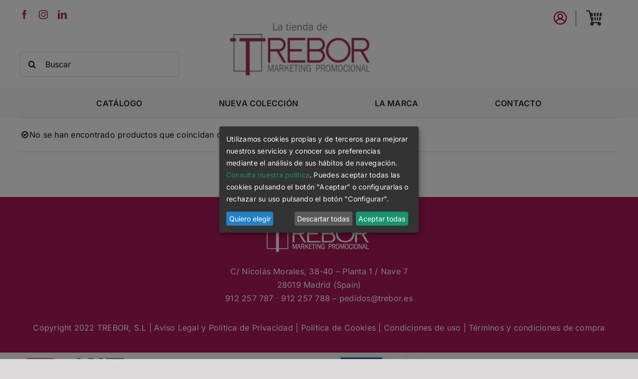

--- FILE ---
content_type: text/css
request_url: https://latiendadetrebor.es/wp-content/plugins/goltratec-cookies/public/css/goltratec-cookies-public.css?ver=1.0.0
body_size: 60
content:
/**
 * All of the CSS for your public-facing functionality should be
 * included in this file.
 */


 #g-cookie-bar{
 	position: fixed;
 	bottom: 0;
 }


 .cm-modal .cm-footer .cm-powered-by {
 	display: none;
}

--- FILE ---
content_type: text/css
request_url: https://latiendadetrebor.es/wp-content/themes/la-tienda-de-trebor/style.css?ver=6.9
body_size: 46
content:
/*
Theme Name: La Tienda de Trebor
Description: Tema hijo para la tienda de Trebor
Author: ThemeFusion
Author URI: https://theme-fusion.com
Template: Avada
Version: 1.0.0
Text Domain:  Avada
*/